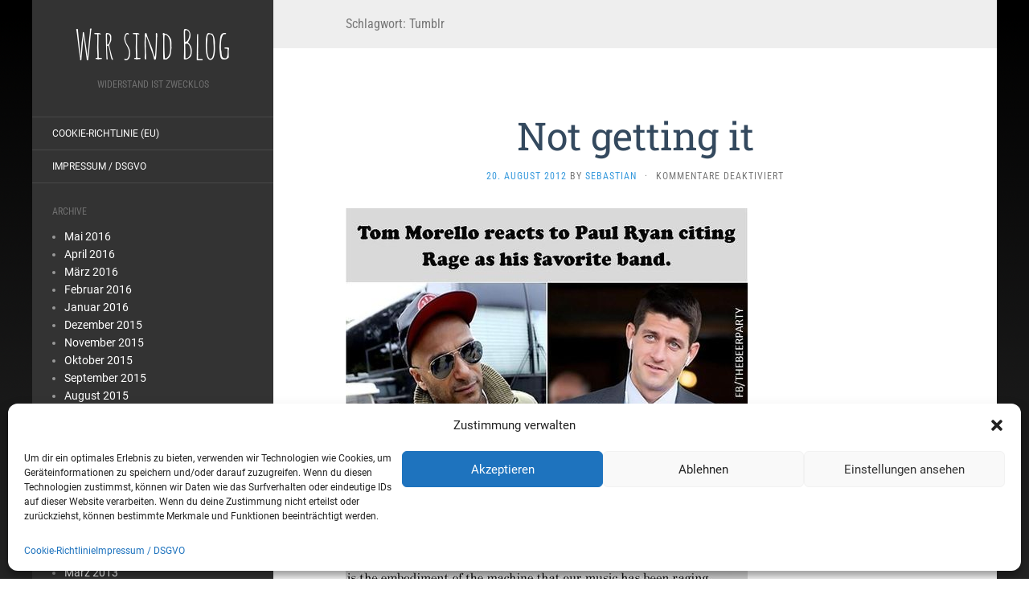

--- FILE ---
content_type: text/html; charset=UTF-8
request_url: https://www.peitsch.de/tag/tumblr/
body_size: 39412
content:
<!DOCTYPE html>
<html lang="de">
<head>
		<meta charset="UTF-8" />
	<meta http-equiv="X-UA-Compatible" content="IE=edge">
	<meta name="viewport" content="width=device-width, initial-scale=1.0" />
	<link rel="profile" href="https://gmpg.org/xfn/11" />
	<link rel="pingback" href="https://www.peitsch.de/xmlrpc.php" />
	<title>Tumblr &#8211; Wir sind Blog</title>
<meta name='robots' content='max-image-preview:large' />
	<style>img:is([sizes="auto" i], [sizes^="auto," i]) { contain-intrinsic-size: 3000px 1500px }</style>
	
<link rel="alternate" type="application/rss+xml" title="Wir sind Blog &raquo; Feed" href="https://www.peitsch.de/feed/" />
<link rel="alternate" type="application/rss+xml" title="Wir sind Blog &raquo; Tumblr Schlagwort-Feed" href="https://www.peitsch.de/tag/tumblr/feed/" />
<script type="text/javascript">
/* <![CDATA[ */
window._wpemojiSettings = {"baseUrl":"https:\/\/s.w.org\/images\/core\/emoji\/15.0.3\/72x72\/","ext":".png","svgUrl":"https:\/\/s.w.org\/images\/core\/emoji\/15.0.3\/svg\/","svgExt":".svg","source":{"concatemoji":"https:\/\/www.peitsch.de\/wp-includes\/js\/wp-emoji-release.min.js?ver=6.7.4"}};
/*! This file is auto-generated */
!function(i,n){var o,s,e;function c(e){try{var t={supportTests:e,timestamp:(new Date).valueOf()};sessionStorage.setItem(o,JSON.stringify(t))}catch(e){}}function p(e,t,n){e.clearRect(0,0,e.canvas.width,e.canvas.height),e.fillText(t,0,0);var t=new Uint32Array(e.getImageData(0,0,e.canvas.width,e.canvas.height).data),r=(e.clearRect(0,0,e.canvas.width,e.canvas.height),e.fillText(n,0,0),new Uint32Array(e.getImageData(0,0,e.canvas.width,e.canvas.height).data));return t.every(function(e,t){return e===r[t]})}function u(e,t,n){switch(t){case"flag":return n(e,"\ud83c\udff3\ufe0f\u200d\u26a7\ufe0f","\ud83c\udff3\ufe0f\u200b\u26a7\ufe0f")?!1:!n(e,"\ud83c\uddfa\ud83c\uddf3","\ud83c\uddfa\u200b\ud83c\uddf3")&&!n(e,"\ud83c\udff4\udb40\udc67\udb40\udc62\udb40\udc65\udb40\udc6e\udb40\udc67\udb40\udc7f","\ud83c\udff4\u200b\udb40\udc67\u200b\udb40\udc62\u200b\udb40\udc65\u200b\udb40\udc6e\u200b\udb40\udc67\u200b\udb40\udc7f");case"emoji":return!n(e,"\ud83d\udc26\u200d\u2b1b","\ud83d\udc26\u200b\u2b1b")}return!1}function f(e,t,n){var r="undefined"!=typeof WorkerGlobalScope&&self instanceof WorkerGlobalScope?new OffscreenCanvas(300,150):i.createElement("canvas"),a=r.getContext("2d",{willReadFrequently:!0}),o=(a.textBaseline="top",a.font="600 32px Arial",{});return e.forEach(function(e){o[e]=t(a,e,n)}),o}function t(e){var t=i.createElement("script");t.src=e,t.defer=!0,i.head.appendChild(t)}"undefined"!=typeof Promise&&(o="wpEmojiSettingsSupports",s=["flag","emoji"],n.supports={everything:!0,everythingExceptFlag:!0},e=new Promise(function(e){i.addEventListener("DOMContentLoaded",e,{once:!0})}),new Promise(function(t){var n=function(){try{var e=JSON.parse(sessionStorage.getItem(o));if("object"==typeof e&&"number"==typeof e.timestamp&&(new Date).valueOf()<e.timestamp+604800&&"object"==typeof e.supportTests)return e.supportTests}catch(e){}return null}();if(!n){if("undefined"!=typeof Worker&&"undefined"!=typeof OffscreenCanvas&&"undefined"!=typeof URL&&URL.createObjectURL&&"undefined"!=typeof Blob)try{var e="postMessage("+f.toString()+"("+[JSON.stringify(s),u.toString(),p.toString()].join(",")+"));",r=new Blob([e],{type:"text/javascript"}),a=new Worker(URL.createObjectURL(r),{name:"wpTestEmojiSupports"});return void(a.onmessage=function(e){c(n=e.data),a.terminate(),t(n)})}catch(e){}c(n=f(s,u,p))}t(n)}).then(function(e){for(var t in e)n.supports[t]=e[t],n.supports.everything=n.supports.everything&&n.supports[t],"flag"!==t&&(n.supports.everythingExceptFlag=n.supports.everythingExceptFlag&&n.supports[t]);n.supports.everythingExceptFlag=n.supports.everythingExceptFlag&&!n.supports.flag,n.DOMReady=!1,n.readyCallback=function(){n.DOMReady=!0}}).then(function(){return e}).then(function(){var e;n.supports.everything||(n.readyCallback(),(e=n.source||{}).concatemoji?t(e.concatemoji):e.wpemoji&&e.twemoji&&(t(e.twemoji),t(e.wpemoji)))}))}((window,document),window._wpemojiSettings);
/* ]]> */
</script>
<style id='wp-emoji-styles-inline-css' type='text/css'>

	img.wp-smiley, img.emoji {
		display: inline !important;
		border: none !important;
		box-shadow: none !important;
		height: 1em !important;
		width: 1em !important;
		margin: 0 0.07em !important;
		vertical-align: -0.1em !important;
		background: none !important;
		padding: 0 !important;
	}
</style>
<link rel='stylesheet' id='wp-block-library-css' href='https://www.peitsch.de/wp-includes/css/dist/block-library/style.min.css?ver=6.7.4' media='all' />
<style id='classic-theme-styles-inline-css' type='text/css'>
/*! This file is auto-generated */
.wp-block-button__link{color:#fff;background-color:#32373c;border-radius:9999px;box-shadow:none;text-decoration:none;padding:calc(.667em + 2px) calc(1.333em + 2px);font-size:1.125em}.wp-block-file__button{background:#32373c;color:#fff;text-decoration:none}
</style>
<style id='global-styles-inline-css' type='text/css'>
:root{--wp--preset--aspect-ratio--square: 1;--wp--preset--aspect-ratio--4-3: 4/3;--wp--preset--aspect-ratio--3-4: 3/4;--wp--preset--aspect-ratio--3-2: 3/2;--wp--preset--aspect-ratio--2-3: 2/3;--wp--preset--aspect-ratio--16-9: 16/9;--wp--preset--aspect-ratio--9-16: 9/16;--wp--preset--color--black: #000000;--wp--preset--color--cyan-bluish-gray: #abb8c3;--wp--preset--color--white: #ffffff;--wp--preset--color--pale-pink: #f78da7;--wp--preset--color--vivid-red: #cf2e2e;--wp--preset--color--luminous-vivid-orange: #ff6900;--wp--preset--color--luminous-vivid-amber: #fcb900;--wp--preset--color--light-green-cyan: #7bdcb5;--wp--preset--color--vivid-green-cyan: #00d084;--wp--preset--color--pale-cyan-blue: #8ed1fc;--wp--preset--color--vivid-cyan-blue: #0693e3;--wp--preset--color--vivid-purple: #9b51e0;--wp--preset--gradient--vivid-cyan-blue-to-vivid-purple: linear-gradient(135deg,rgba(6,147,227,1) 0%,rgb(155,81,224) 100%);--wp--preset--gradient--light-green-cyan-to-vivid-green-cyan: linear-gradient(135deg,rgb(122,220,180) 0%,rgb(0,208,130) 100%);--wp--preset--gradient--luminous-vivid-amber-to-luminous-vivid-orange: linear-gradient(135deg,rgba(252,185,0,1) 0%,rgba(255,105,0,1) 100%);--wp--preset--gradient--luminous-vivid-orange-to-vivid-red: linear-gradient(135deg,rgba(255,105,0,1) 0%,rgb(207,46,46) 100%);--wp--preset--gradient--very-light-gray-to-cyan-bluish-gray: linear-gradient(135deg,rgb(238,238,238) 0%,rgb(169,184,195) 100%);--wp--preset--gradient--cool-to-warm-spectrum: linear-gradient(135deg,rgb(74,234,220) 0%,rgb(151,120,209) 20%,rgb(207,42,186) 40%,rgb(238,44,130) 60%,rgb(251,105,98) 80%,rgb(254,248,76) 100%);--wp--preset--gradient--blush-light-purple: linear-gradient(135deg,rgb(255,206,236) 0%,rgb(152,150,240) 100%);--wp--preset--gradient--blush-bordeaux: linear-gradient(135deg,rgb(254,205,165) 0%,rgb(254,45,45) 50%,rgb(107,0,62) 100%);--wp--preset--gradient--luminous-dusk: linear-gradient(135deg,rgb(255,203,112) 0%,rgb(199,81,192) 50%,rgb(65,88,208) 100%);--wp--preset--gradient--pale-ocean: linear-gradient(135deg,rgb(255,245,203) 0%,rgb(182,227,212) 50%,rgb(51,167,181) 100%);--wp--preset--gradient--electric-grass: linear-gradient(135deg,rgb(202,248,128) 0%,rgb(113,206,126) 100%);--wp--preset--gradient--midnight: linear-gradient(135deg,rgb(2,3,129) 0%,rgb(40,116,252) 100%);--wp--preset--font-size--small: 13px;--wp--preset--font-size--medium: 20px;--wp--preset--font-size--large: 36px;--wp--preset--font-size--x-large: 42px;--wp--preset--spacing--20: 0.44rem;--wp--preset--spacing--30: 0.67rem;--wp--preset--spacing--40: 1rem;--wp--preset--spacing--50: 1.5rem;--wp--preset--spacing--60: 2.25rem;--wp--preset--spacing--70: 3.38rem;--wp--preset--spacing--80: 5.06rem;--wp--preset--shadow--natural: 6px 6px 9px rgba(0, 0, 0, 0.2);--wp--preset--shadow--deep: 12px 12px 50px rgba(0, 0, 0, 0.4);--wp--preset--shadow--sharp: 6px 6px 0px rgba(0, 0, 0, 0.2);--wp--preset--shadow--outlined: 6px 6px 0px -3px rgba(255, 255, 255, 1), 6px 6px rgba(0, 0, 0, 1);--wp--preset--shadow--crisp: 6px 6px 0px rgba(0, 0, 0, 1);}:where(.is-layout-flex){gap: 0.5em;}:where(.is-layout-grid){gap: 0.5em;}body .is-layout-flex{display: flex;}.is-layout-flex{flex-wrap: wrap;align-items: center;}.is-layout-flex > :is(*, div){margin: 0;}body .is-layout-grid{display: grid;}.is-layout-grid > :is(*, div){margin: 0;}:where(.wp-block-columns.is-layout-flex){gap: 2em;}:where(.wp-block-columns.is-layout-grid){gap: 2em;}:where(.wp-block-post-template.is-layout-flex){gap: 1.25em;}:where(.wp-block-post-template.is-layout-grid){gap: 1.25em;}.has-black-color{color: var(--wp--preset--color--black) !important;}.has-cyan-bluish-gray-color{color: var(--wp--preset--color--cyan-bluish-gray) !important;}.has-white-color{color: var(--wp--preset--color--white) !important;}.has-pale-pink-color{color: var(--wp--preset--color--pale-pink) !important;}.has-vivid-red-color{color: var(--wp--preset--color--vivid-red) !important;}.has-luminous-vivid-orange-color{color: var(--wp--preset--color--luminous-vivid-orange) !important;}.has-luminous-vivid-amber-color{color: var(--wp--preset--color--luminous-vivid-amber) !important;}.has-light-green-cyan-color{color: var(--wp--preset--color--light-green-cyan) !important;}.has-vivid-green-cyan-color{color: var(--wp--preset--color--vivid-green-cyan) !important;}.has-pale-cyan-blue-color{color: var(--wp--preset--color--pale-cyan-blue) !important;}.has-vivid-cyan-blue-color{color: var(--wp--preset--color--vivid-cyan-blue) !important;}.has-vivid-purple-color{color: var(--wp--preset--color--vivid-purple) !important;}.has-black-background-color{background-color: var(--wp--preset--color--black) !important;}.has-cyan-bluish-gray-background-color{background-color: var(--wp--preset--color--cyan-bluish-gray) !important;}.has-white-background-color{background-color: var(--wp--preset--color--white) !important;}.has-pale-pink-background-color{background-color: var(--wp--preset--color--pale-pink) !important;}.has-vivid-red-background-color{background-color: var(--wp--preset--color--vivid-red) !important;}.has-luminous-vivid-orange-background-color{background-color: var(--wp--preset--color--luminous-vivid-orange) !important;}.has-luminous-vivid-amber-background-color{background-color: var(--wp--preset--color--luminous-vivid-amber) !important;}.has-light-green-cyan-background-color{background-color: var(--wp--preset--color--light-green-cyan) !important;}.has-vivid-green-cyan-background-color{background-color: var(--wp--preset--color--vivid-green-cyan) !important;}.has-pale-cyan-blue-background-color{background-color: var(--wp--preset--color--pale-cyan-blue) !important;}.has-vivid-cyan-blue-background-color{background-color: var(--wp--preset--color--vivid-cyan-blue) !important;}.has-vivid-purple-background-color{background-color: var(--wp--preset--color--vivid-purple) !important;}.has-black-border-color{border-color: var(--wp--preset--color--black) !important;}.has-cyan-bluish-gray-border-color{border-color: var(--wp--preset--color--cyan-bluish-gray) !important;}.has-white-border-color{border-color: var(--wp--preset--color--white) !important;}.has-pale-pink-border-color{border-color: var(--wp--preset--color--pale-pink) !important;}.has-vivid-red-border-color{border-color: var(--wp--preset--color--vivid-red) !important;}.has-luminous-vivid-orange-border-color{border-color: var(--wp--preset--color--luminous-vivid-orange) !important;}.has-luminous-vivid-amber-border-color{border-color: var(--wp--preset--color--luminous-vivid-amber) !important;}.has-light-green-cyan-border-color{border-color: var(--wp--preset--color--light-green-cyan) !important;}.has-vivid-green-cyan-border-color{border-color: var(--wp--preset--color--vivid-green-cyan) !important;}.has-pale-cyan-blue-border-color{border-color: var(--wp--preset--color--pale-cyan-blue) !important;}.has-vivid-cyan-blue-border-color{border-color: var(--wp--preset--color--vivid-cyan-blue) !important;}.has-vivid-purple-border-color{border-color: var(--wp--preset--color--vivid-purple) !important;}.has-vivid-cyan-blue-to-vivid-purple-gradient-background{background: var(--wp--preset--gradient--vivid-cyan-blue-to-vivid-purple) !important;}.has-light-green-cyan-to-vivid-green-cyan-gradient-background{background: var(--wp--preset--gradient--light-green-cyan-to-vivid-green-cyan) !important;}.has-luminous-vivid-amber-to-luminous-vivid-orange-gradient-background{background: var(--wp--preset--gradient--luminous-vivid-amber-to-luminous-vivid-orange) !important;}.has-luminous-vivid-orange-to-vivid-red-gradient-background{background: var(--wp--preset--gradient--luminous-vivid-orange-to-vivid-red) !important;}.has-very-light-gray-to-cyan-bluish-gray-gradient-background{background: var(--wp--preset--gradient--very-light-gray-to-cyan-bluish-gray) !important;}.has-cool-to-warm-spectrum-gradient-background{background: var(--wp--preset--gradient--cool-to-warm-spectrum) !important;}.has-blush-light-purple-gradient-background{background: var(--wp--preset--gradient--blush-light-purple) !important;}.has-blush-bordeaux-gradient-background{background: var(--wp--preset--gradient--blush-bordeaux) !important;}.has-luminous-dusk-gradient-background{background: var(--wp--preset--gradient--luminous-dusk) !important;}.has-pale-ocean-gradient-background{background: var(--wp--preset--gradient--pale-ocean) !important;}.has-electric-grass-gradient-background{background: var(--wp--preset--gradient--electric-grass) !important;}.has-midnight-gradient-background{background: var(--wp--preset--gradient--midnight) !important;}.has-small-font-size{font-size: var(--wp--preset--font-size--small) !important;}.has-medium-font-size{font-size: var(--wp--preset--font-size--medium) !important;}.has-large-font-size{font-size: var(--wp--preset--font-size--large) !important;}.has-x-large-font-size{font-size: var(--wp--preset--font-size--x-large) !important;}
:where(.wp-block-post-template.is-layout-flex){gap: 1.25em;}:where(.wp-block-post-template.is-layout-grid){gap: 1.25em;}
:where(.wp-block-columns.is-layout-flex){gap: 2em;}:where(.wp-block-columns.is-layout-grid){gap: 2em;}
:root :where(.wp-block-pullquote){font-size: 1.5em;line-height: 1.6;}
</style>
<link rel='stylesheet' id='responsive-lightbox-swipebox-css' href='https://www.peitsch.de/wp-content/plugins/responsive-lightbox/assets/swipebox/swipebox.min.css?ver=2.4.8' media='all' />
<link rel='stylesheet' id='cmplz-general-css' href='https://www.peitsch.de/wp-content/plugins/complianz-gdpr/assets/css/cookieblocker.min.css?ver=1731711145' media='all' />
<link rel='stylesheet' id='taxopress-frontend-css-css' href='https://www.peitsch.de/wp-content/plugins/simple-tags/assets/frontend/css/frontend.css?ver=3.27.0' media='all' />
<link rel='stylesheet' id='flat-fonts-css' href='//www.peitsch.de/wp-content/uploads/omgf/flat-fonts/flat-fonts.css?ver=1709562438' media='all' />
<link rel='stylesheet' id='flat-theme-css' href='https://www.peitsch.de/wp-content/themes/flat/assets/css/flat.min.css?ver=1.7.11' media='all' />
<link rel='stylesheet' id='flat-style-css' href='https://www.peitsch.de/wp-content/themes/flat/style.css?ver=6.7.4' media='all' />
<script type="text/javascript" async src="https://www.peitsch.de/wp-content/plugins/burst-statistics/helpers/timeme/timeme.min.js?ver=1.7.2" id="burst-timeme-js"></script>
<script type="text/javascript" id="burst-js-extra">
/* <![CDATA[ */
var burst = {"cookie_retention_days":"30","beacon_url":"https:\/\/www.peitsch.de\/wp-content\/plugins\/burst-statistics\/endpoint.php","options":{"beacon_enabled":1,"enable_cookieless_tracking":0,"enable_turbo_mode":0,"do_not_track":0,"track_url_change":0},"goals":[],"goals_script_url":"https:\/\/www.peitsch.de\/wp-content\/plugins\/burst-statistics\/\/assets\/js\/build\/burst-goals.js?v=1.7.2"};
/* ]]> */
</script>
<script data-service="burst" data-category="statistics" type="text/plain" async data-cmplz-src="https://www.peitsch.de/wp-content/plugins/burst-statistics/assets/js/build/burst.min.js?ver=1.7.2" id="burst-js"></script>
<script type="text/javascript" src="https://www.peitsch.de/wp-includes/js/jquery/jquery.min.js?ver=3.7.1" id="jquery-core-js"></script>
<script type="text/javascript" src="https://www.peitsch.de/wp-includes/js/jquery/jquery-migrate.min.js?ver=3.4.1" id="jquery-migrate-js"></script>
<script type="text/javascript" src="https://www.peitsch.de/wp-content/plugins/responsive-lightbox/assets/swipebox/jquery.swipebox.min.js?ver=2.4.8" id="responsive-lightbox-swipebox-js"></script>
<script type="text/javascript" src="https://www.peitsch.de/wp-includes/js/underscore.min.js?ver=1.13.7" id="underscore-js"></script>
<script type="text/javascript" src="https://www.peitsch.de/wp-content/plugins/responsive-lightbox/assets/infinitescroll/infinite-scroll.pkgd.min.js?ver=6.7.4" id="responsive-lightbox-infinite-scroll-js"></script>
<script type="text/javascript" id="responsive-lightbox-js-before">
/* <![CDATA[ */
var rlArgs = {"script":"swipebox","selector":"lightbox","customEvents":"","activeGalleries":true,"animation":true,"hideCloseButtonOnMobile":false,"removeBarsOnMobile":false,"hideBars":true,"hideBarsDelay":5000,"videoMaxWidth":1080,"useSVG":true,"loopAtEnd":false,"woocommerce_gallery":false,"ajaxurl":"https:\/\/www.peitsch.de\/wp-admin\/admin-ajax.php","nonce":"39fd0f6e37","preview":false,"postId":1218,"scriptExtension":false};
/* ]]> */
</script>
<script type="text/javascript" src="https://www.peitsch.de/wp-content/plugins/responsive-lightbox/js/front.js?ver=2.4.8" id="responsive-lightbox-js"></script>
<script type="text/javascript" src="https://www.peitsch.de/wp-content/plugins/simple-tags/assets/frontend/js/frontend.js?ver=3.27.0" id="taxopress-frontend-js-js"></script>
<script type="text/javascript" src="https://www.peitsch.de/wp-content/themes/flat/assets/js/flat.min.js?ver=1.7.11" id="flat-js-js"></script>
<!--[if lt IE 9]>
<script type="text/javascript" src="https://www.peitsch.de/wp-content/themes/flat/assets/js/html5shiv.min.js?ver=3.7.2" id="html5shiv-js"></script>
<![endif]-->
<link rel="https://api.w.org/" href="https://www.peitsch.de/wp-json/" /><link rel="alternate" title="JSON" type="application/json" href="https://www.peitsch.de/wp-json/wp/v2/tags/390" /><link rel="EditURI" type="application/rsd+xml" title="RSD" href="https://www.peitsch.de/xmlrpc.php?rsd" />
<meta name="generator" content="WordPress 6.7.4" />
<meta name="generator" content="Seriously Simple Podcasting 3.6.1" />

<link rel="alternate" type="application/rss+xml" title="Podcast RSS-Feed" href="https://www.peitsch.de/feed/podcast" />

			<style>.cmplz-hidden {
					display: none !important;
				}</style><style type="text/css"></style><style type="text/css">#masthead .site-title {font-family:Amatic SC}body {font-family:Roboto }h1,h2,h3,h4,h5,h6 {font-family:Roboto Slab}#masthead .site-description, .hentry .entry-meta {font-family:Roboto Condensed}</style><style type="text/css" id="custom-background-css">
body.custom-background { background-image: url("https://www.peitsch.de/wp-content/uploads/2015/08/fadedBar2.png"); background-position: left top; background-size: auto; background-repeat: repeat-x; background-attachment: scroll; }
</style>
		</head>

<body data-rsssl=1 data-cmplz=1 class="archive tag tag-tumblr tag-390 custom-background" itemscope itemtype="http://schema.org/WebPage">
<div id="page">
	<div class="container">
		<div class="row row-offcanvas row-offcanvas-left">
			<div id="secondary" class="col-lg-3">
								<header id="masthead" class="site-header" role="banner">
										<div class="hgroup">
						<h1 class="site-title display-title"><a href="https://www.peitsch.de/" title="Wir sind Blog" rel="home"><span itemprop="name">Wir sind Blog</span></a></h1><h2 itemprop="description" class="site-description">Widerstand ist zwecklos</h2>					</div>
					<button type="button" class="btn btn-link hidden-lg toggle-sidebar" data-toggle="offcanvas" aria-label="Sidebar"><i class="fa fa-gear"></i></button>
					<button type="button" class="btn btn-link hidden-lg toggle-navigation" aria-label="Navigation Menu"><i class="fa fa-bars"></i></button>
					<nav id="site-navigation" class="navigation main-navigation" role="navigation">
						<div class="nav-menu"><ul>
<li class="page_item page-item-4360"><a href="https://www.peitsch.de/cookie-richtlinie-eu/">Cookie-Richtlinie (EU)</a></li>
<li class="page_item page-item-2"><a href="https://www.peitsch.de/eine-seite/">Impressum / DSGVO</a></li>
</ul></div>
					</nav>
									</header>
				
				<div class="sidebar-offcanvas">
					<div id="main-sidebar" class="widget-area" role="complementary">
						
						<aside id="archives" class="widget">
							<h3 class="widget-title">Archive</h3>
							<ul>
									<li><a href='https://www.peitsch.de/2016/05/'>Mai 2016</a></li>
	<li><a href='https://www.peitsch.de/2016/04/'>April 2016</a></li>
	<li><a href='https://www.peitsch.de/2016/03/'>März 2016</a></li>
	<li><a href='https://www.peitsch.de/2016/02/'>Februar 2016</a></li>
	<li><a href='https://www.peitsch.de/2016/01/'>Januar 2016</a></li>
	<li><a href='https://www.peitsch.de/2015/12/'>Dezember 2015</a></li>
	<li><a href='https://www.peitsch.de/2015/11/'>November 2015</a></li>
	<li><a href='https://www.peitsch.de/2015/10/'>Oktober 2015</a></li>
	<li><a href='https://www.peitsch.de/2015/09/'>September 2015</a></li>
	<li><a href='https://www.peitsch.de/2015/08/'>August 2015</a></li>
	<li><a href='https://www.peitsch.de/2015/07/'>Juli 2015</a></li>
	<li><a href='https://www.peitsch.de/2015/06/'>Juni 2015</a></li>
	<li><a href='https://www.peitsch.de/2015/05/'>Mai 2015</a></li>
	<li><a href='https://www.peitsch.de/2015/04/'>April 2015</a></li>
	<li><a href='https://www.peitsch.de/2015/03/'>März 2015</a></li>
	<li><a href='https://www.peitsch.de/2015/02/'>Februar 2015</a></li>
	<li><a href='https://www.peitsch.de/2015/01/'>Januar 2015</a></li>
	<li><a href='https://www.peitsch.de/2013/09/'>September 2013</a></li>
	<li><a href='https://www.peitsch.de/2013/05/'>Mai 2013</a></li>
	<li><a href='https://www.peitsch.de/2013/03/'>März 2013</a></li>
	<li><a href='https://www.peitsch.de/2013/02/'>Februar 2013</a></li>
	<li><a href='https://www.peitsch.de/2012/12/'>Dezember 2012</a></li>
	<li><a href='https://www.peitsch.de/2012/11/'>November 2012</a></li>
	<li><a href='https://www.peitsch.de/2012/10/'>Oktober 2012</a></li>
	<li><a href='https://www.peitsch.de/2012/09/'>September 2012</a></li>
	<li><a href='https://www.peitsch.de/2012/08/'>August 2012</a></li>
	<li><a href='https://www.peitsch.de/2012/07/'>Juli 2012</a></li>
	<li><a href='https://www.peitsch.de/2012/05/'>Mai 2012</a></li>
	<li><a href='https://www.peitsch.de/2012/04/'>April 2012</a></li>
	<li><a href='https://www.peitsch.de/2012/03/'>März 2012</a></li>
	<li><a href='https://www.peitsch.de/2012/02/'>Februar 2012</a></li>
	<li><a href='https://www.peitsch.de/2012/01/'>Januar 2012</a></li>
	<li><a href='https://www.peitsch.de/2011/07/'>Juli 2011</a></li>
	<li><a href='https://www.peitsch.de/2011/06/'>Juni 2011</a></li>
	<li><a href='https://www.peitsch.de/2011/05/'>Mai 2011</a></li>
	<li><a href='https://www.peitsch.de/2011/04/'>April 2011</a></li>
	<li><a href='https://www.peitsch.de/2011/02/'>Februar 2011</a></li>
	<li><a href='https://www.peitsch.de/2010/08/'>August 2010</a></li>
	<li><a href='https://www.peitsch.de/2010/07/'>Juli 2010</a></li>
	<li><a href='https://www.peitsch.de/2010/06/'>Juni 2010</a></li>
	<li><a href='https://www.peitsch.de/2010/05/'>Mai 2010</a></li>
	<li><a href='https://www.peitsch.de/2009/06/'>Juni 2009</a></li>
	<li><a href='https://www.peitsch.de/2009/05/'>Mai 2009</a></li>
	<li><a href='https://www.peitsch.de/2009/04/'>April 2009</a></li>
	<li><a href='https://www.peitsch.de/2009/03/'>März 2009</a></li>
	<li><a href='https://www.peitsch.de/2009/02/'>Februar 2009</a></li>
	<li><a href='https://www.peitsch.de/2009/01/'>Januar 2009</a></li>
	<li><a href='https://www.peitsch.de/2008/12/'>Dezember 2008</a></li>
	<li><a href='https://www.peitsch.de/2008/11/'>November 2008</a></li>
	<li><a href='https://www.peitsch.de/2008/10/'>Oktober 2008</a></li>
	<li><a href='https://www.peitsch.de/2008/09/'>September 2008</a></li>
	<li><a href='https://www.peitsch.de/2008/08/'>August 2008</a></li>
	<li><a href='https://www.peitsch.de/2008/07/'>Juli 2008</a></li>
	<li><a href='https://www.peitsch.de/2008/06/'>Juni 2008</a></li>
	<li><a href='https://www.peitsch.de/2008/05/'>Mai 2008</a></li>
	<li><a href='https://www.peitsch.de/2008/03/'>März 2008</a></li>
	<li><a href='https://www.peitsch.de/2008/02/'>Februar 2008</a></li>
	<li><a href='https://www.peitsch.de/2007/10/'>Oktober 2007</a></li>
	<li><a href='https://www.peitsch.de/2007/09/'>September 2007</a></li>
	<li><a href='https://www.peitsch.de/2007/08/'>August 2007</a></li>
	<li><a href='https://www.peitsch.de/2007/07/'>Juli 2007</a></li>
	<li><a href='https://www.peitsch.de/2007/06/'>Juni 2007</a></li>
	<li><a href='https://www.peitsch.de/2007/02/'>Februar 2007</a></li>
	<li><a href='https://www.peitsch.de/2007/01/'>Januar 2007</a></li>
	<li><a href='https://www.peitsch.de/2006/11/'>November 2006</a></li>
							</ul>
						</aside>

						<aside id="meta" class="widget">
							<h3 class="widget-title">Meta</h3>
							<ul>
																<li><a href="https://www.peitsch.de/wp-login.php">Anmelden</a></li>
															</ul>
						</aside>

											</div>
				</div>
			</div>

						<div id="primary" class="content-area col-lg-9" itemprop="mainContentOfPage">
					<h1 class="page-title">Schlagwort: <span>Tumblr</span></h1>		
	
	<div id="content" class="site-content" role="main">
								<article itemscope itemtype="http://schema.org/Article" id="post-1218" class="post-1218 post type-post status-publish format-standard hentry category-medien category-www tag-paul-ryan tag-rage-against-the-machine tag-ratm tag-tom-morello tag-tumblr">
	<header class="entry-header">
		<h2 class="entry-title" itemprop="name">
			<a itemprop="url" href="https://www.peitsch.de/not-getting-it/" title="Permalink zu Not getting it" rel="bookmark">Not getting it</a>
		</h2>
							<div class="entry-meta"><span class="entry-date"><a href="https://www.peitsch.de/not-getting-it/" rel="bookmark"><time class="entry-date published" datetime="2012-08-20T10:09:27+02:00" itemprop="datepublished">20. August 2012</time></a></span> by <span class="author vcard" itemscope itemprop="author" itemtype="http://schema.org/Person"><a class="url fn n" href="https://www.peitsch.de/author/sebastian/" rel="author" itemprop="url"><span itemprop="name">Sebastian</span></a></span><span class="sep">&middot;</span><span class="comments-link"><span>Kommentare deaktiviert<span class="screen-reader-text"> für Not getting it</span></span></span></div>
			</header>
								<div class="entry-content" itemprop="articleBody">
						<p><a href="http://bergopolis.tumblr.com/post/29655340796/machine-tries-to-rage-and-gets-rightfully"><img fetchpriority="high" decoding="async" class="alignnone size-full wp-image-1219" title="tumblr_m8xde7DGRs1rt2yneo1_500" src="https://www.peitsch.de/wp-content/uploads/2012/08/tumblr_m8xde7DGRs1rt2yneo1_500.jpg" alt="" width="500" height="627" srcset="https://www.peitsch.de/wp-content/uploads/2012/08/tumblr_m8xde7DGRs1rt2yneo1_500.jpg 500w, https://www.peitsch.de/wp-content/uploads/2012/08/tumblr_m8xde7DGRs1rt2yneo1_500-239x300.jpg 239w" sizes="(max-width: 500px) 100vw, 500px" /></a></p>
								</div>
			</article>
								</div>

												<footer class="site-info" itemscope itemtype="http://schema.org/WPFooter">
										<a href="https://de.wordpress.org/" title="Semantic Personal Publishing Platform">Stolz präsentiert von WordPress</a>.
					Theme: Flat 1.7.11 by <a rel="nofollow" href="https://themeisle.com/themes/flat/" title="Flat WordPress Theme">Themeisle</a>.				</footer>
														</div>
					</div>
	</div>
</div>

<!-- Consent Management powered by Complianz | GDPR/CCPA Cookie Consent https://wordpress.org/plugins/complianz-gdpr -->
<div id="cmplz-cookiebanner-container"><div class="cmplz-cookiebanner cmplz-hidden banner-1  optin cmplz-bottom cmplz-categories-type-view-preferences" aria-modal="true" data-nosnippet="true" role="dialog" aria-live="polite" aria-labelledby="cmplz-header-1-optin" aria-describedby="cmplz-message-1-optin">
	<div class="cmplz-header">
		<div class="cmplz-logo"></div>
		<div class="cmplz-title" id="cmplz-header-1-optin">Zustimmung verwalten</div>
		<div class="cmplz-close" tabindex="0" role="button" aria-label="Dialog schließen">
			<svg aria-hidden="true" focusable="false" data-prefix="fas" data-icon="times" class="svg-inline--fa fa-times fa-w-11" role="img" xmlns="http://www.w3.org/2000/svg" viewBox="0 0 352 512"><path fill="currentColor" d="M242.72 256l100.07-100.07c12.28-12.28 12.28-32.19 0-44.48l-22.24-22.24c-12.28-12.28-32.19-12.28-44.48 0L176 189.28 75.93 89.21c-12.28-12.28-32.19-12.28-44.48 0L9.21 111.45c-12.28 12.28-12.28 32.19 0 44.48L109.28 256 9.21 356.07c-12.28 12.28-12.28 32.19 0 44.48l22.24 22.24c12.28 12.28 32.2 12.28 44.48 0L176 322.72l100.07 100.07c12.28 12.28 32.2 12.28 44.48 0l22.24-22.24c12.28-12.28 12.28-32.19 0-44.48L242.72 256z"></path></svg>
		</div>
	</div>

	<div class="cmplz-divider cmplz-divider-header"></div>
	<div class="cmplz-body">
		<div class="cmplz-message" id="cmplz-message-1-optin">Um dir ein optimales Erlebnis zu bieten, verwenden wir Technologien wie Cookies, um Geräteinformationen zu speichern und/oder darauf zuzugreifen. Wenn du diesen Technologien zustimmst, können wir Daten wie das Surfverhalten oder eindeutige IDs auf dieser Website verarbeiten. Wenn du deine Zustimmung nicht erteilst oder zurückziehst, können bestimmte Merkmale und Funktionen beeinträchtigt werden.</div>
		<!-- categories start -->
		<div class="cmplz-categories">
			<details class="cmplz-category cmplz-functional" >
				<summary>
						<span class="cmplz-category-header">
							<span class="cmplz-category-title">Funktional</span>
							<span class='cmplz-always-active'>
								<span class="cmplz-banner-checkbox">
									<input type="checkbox"
										   id="cmplz-functional-optin"
										   data-category="cmplz_functional"
										   class="cmplz-consent-checkbox cmplz-functional"
										   size="40"
										   value="1"/>
									<label class="cmplz-label" for="cmplz-functional-optin" tabindex="0"><span class="screen-reader-text">Funktional</span></label>
								</span>
								Immer aktiv							</span>
							<span class="cmplz-icon cmplz-open">
								<svg xmlns="http://www.w3.org/2000/svg" viewBox="0 0 448 512"  height="18" ><path d="M224 416c-8.188 0-16.38-3.125-22.62-9.375l-192-192c-12.5-12.5-12.5-32.75 0-45.25s32.75-12.5 45.25 0L224 338.8l169.4-169.4c12.5-12.5 32.75-12.5 45.25 0s12.5 32.75 0 45.25l-192 192C240.4 412.9 232.2 416 224 416z"/></svg>
							</span>
						</span>
				</summary>
				<div class="cmplz-description">
					<span class="cmplz-description-functional">Die technische Speicherung oder der Zugang ist unbedingt erforderlich für den rechtmäßigen Zweck, die Nutzung eines bestimmten Dienstes zu ermöglichen, der vom Teilnehmer oder Nutzer ausdrücklich gewünscht wird, oder für den alleinigen Zweck, die Übertragung einer Nachricht über ein elektronisches Kommunikationsnetz durchzuführen.</span>
				</div>
			</details>

			<details class="cmplz-category cmplz-preferences" >
				<summary>
						<span class="cmplz-category-header">
							<span class="cmplz-category-title">Vorlieben</span>
							<span class="cmplz-banner-checkbox">
								<input type="checkbox"
									   id="cmplz-preferences-optin"
									   data-category="cmplz_preferences"
									   class="cmplz-consent-checkbox cmplz-preferences"
									   size="40"
									   value="1"/>
								<label class="cmplz-label" for="cmplz-preferences-optin" tabindex="0"><span class="screen-reader-text">Vorlieben</span></label>
							</span>
							<span class="cmplz-icon cmplz-open">
								<svg xmlns="http://www.w3.org/2000/svg" viewBox="0 0 448 512"  height="18" ><path d="M224 416c-8.188 0-16.38-3.125-22.62-9.375l-192-192c-12.5-12.5-12.5-32.75 0-45.25s32.75-12.5 45.25 0L224 338.8l169.4-169.4c12.5-12.5 32.75-12.5 45.25 0s12.5 32.75 0 45.25l-192 192C240.4 412.9 232.2 416 224 416z"/></svg>
							</span>
						</span>
				</summary>
				<div class="cmplz-description">
					<span class="cmplz-description-preferences">Die technische Speicherung oder der Zugriff ist für den rechtmäßigen Zweck der Speicherung von Präferenzen erforderlich, die nicht vom Abonnenten oder Benutzer angefordert wurden.</span>
				</div>
			</details>

			<details class="cmplz-category cmplz-statistics" >
				<summary>
						<span class="cmplz-category-header">
							<span class="cmplz-category-title">Statistiken</span>
							<span class="cmplz-banner-checkbox">
								<input type="checkbox"
									   id="cmplz-statistics-optin"
									   data-category="cmplz_statistics"
									   class="cmplz-consent-checkbox cmplz-statistics"
									   size="40"
									   value="1"/>
								<label class="cmplz-label" for="cmplz-statistics-optin" tabindex="0"><span class="screen-reader-text">Statistiken</span></label>
							</span>
							<span class="cmplz-icon cmplz-open">
								<svg xmlns="http://www.w3.org/2000/svg" viewBox="0 0 448 512"  height="18" ><path d="M224 416c-8.188 0-16.38-3.125-22.62-9.375l-192-192c-12.5-12.5-12.5-32.75 0-45.25s32.75-12.5 45.25 0L224 338.8l169.4-169.4c12.5-12.5 32.75-12.5 45.25 0s12.5 32.75 0 45.25l-192 192C240.4 412.9 232.2 416 224 416z"/></svg>
							</span>
						</span>
				</summary>
				<div class="cmplz-description">
					<span class="cmplz-description-statistics">Die technische Speicherung oder der Zugriff, der ausschließlich zu statistischen Zwecken erfolgt.</span>
					<span class="cmplz-description-statistics-anonymous">Die technische Speicherung oder der Zugriff, der ausschließlich zu anonymen statistischen Zwecken verwendet wird. Ohne eine Vorladung, die freiwillige Zustimmung deines Internetdienstanbieters oder zusätzliche Aufzeichnungen von Dritten können die zu diesem Zweck gespeicherten oder abgerufenen Informationen allein in der Regel nicht dazu verwendet werden, dich zu identifizieren.</span>
				</div>
			</details>
			<details class="cmplz-category cmplz-marketing" >
				<summary>
						<span class="cmplz-category-header">
							<span class="cmplz-category-title">Marketing</span>
							<span class="cmplz-banner-checkbox">
								<input type="checkbox"
									   id="cmplz-marketing-optin"
									   data-category="cmplz_marketing"
									   class="cmplz-consent-checkbox cmplz-marketing"
									   size="40"
									   value="1"/>
								<label class="cmplz-label" for="cmplz-marketing-optin" tabindex="0"><span class="screen-reader-text">Marketing</span></label>
							</span>
							<span class="cmplz-icon cmplz-open">
								<svg xmlns="http://www.w3.org/2000/svg" viewBox="0 0 448 512"  height="18" ><path d="M224 416c-8.188 0-16.38-3.125-22.62-9.375l-192-192c-12.5-12.5-12.5-32.75 0-45.25s32.75-12.5 45.25 0L224 338.8l169.4-169.4c12.5-12.5 32.75-12.5 45.25 0s12.5 32.75 0 45.25l-192 192C240.4 412.9 232.2 416 224 416z"/></svg>
							</span>
						</span>
				</summary>
				<div class="cmplz-description">
					<span class="cmplz-description-marketing">Die technische Speicherung oder der Zugriff ist erforderlich, um Nutzerprofile zu erstellen, um Werbung zu versenden oder um den Nutzer auf einer Website oder über mehrere Websites hinweg zu ähnlichen Marketingzwecken zu verfolgen.</span>
				</div>
			</details>
		</div><!-- categories end -->
			</div>

	<div class="cmplz-links cmplz-information">
		<a class="cmplz-link cmplz-manage-options cookie-statement" href="#" data-relative_url="#cmplz-manage-consent-container">Optionen verwalten</a>
		<a class="cmplz-link cmplz-manage-third-parties cookie-statement" href="#" data-relative_url="#cmplz-cookies-overview">Dienste verwalten</a>
		<a class="cmplz-link cmplz-manage-vendors tcf cookie-statement" href="#" data-relative_url="#cmplz-tcf-wrapper">Verwalten von {vendor_count}-Lieferanten</a>
		<a class="cmplz-link cmplz-external cmplz-read-more-purposes tcf" target="_blank" rel="noopener noreferrer nofollow" href="https://cookiedatabase.org/tcf/purposes/">Lese mehr über diese Zwecke</a>
			</div>

	<div class="cmplz-divider cmplz-footer"></div>

	<div class="cmplz-buttons">
		<button class="cmplz-btn cmplz-accept">Akzeptieren</button>
		<button class="cmplz-btn cmplz-deny">Ablehnen</button>
		<button class="cmplz-btn cmplz-view-preferences">Einstellungen ansehen</button>
		<button class="cmplz-btn cmplz-save-preferences">Einstellungen speichern</button>
		<a class="cmplz-btn cmplz-manage-options tcf cookie-statement" href="#" data-relative_url="#cmplz-manage-consent-container">Einstellungen ansehen</a>
			</div>

	<div class="cmplz-links cmplz-documents">
		<a class="cmplz-link cookie-statement" href="#" data-relative_url="">{title}</a>
		<a class="cmplz-link privacy-statement" href="#" data-relative_url="">{title}</a>
		<a class="cmplz-link impressum" href="#" data-relative_url="">{title}</a>
			</div>

</div>
</div>
					<div id="cmplz-manage-consent" data-nosnippet="true"><button class="cmplz-btn cmplz-hidden cmplz-manage-consent manage-consent-1">Zustimmung verwalten</button>

</div><script type="text/javascript" id="cmplz-cookiebanner-js-extra">
/* <![CDATA[ */
var complianz = {"prefix":"cmplz_","user_banner_id":"1","set_cookies":[],"block_ajax_content":"","banner_version":"16","version":"7.1.5","store_consent":"","do_not_track_enabled":"1","consenttype":"optin","region":"eu","geoip":"","dismiss_timeout":"","disable_cookiebanner":"","soft_cookiewall":"","dismiss_on_scroll":"","cookie_expiry":"365","url":"https:\/\/www.peitsch.de\/wp-json\/complianz\/v1\/","locale":"lang=de&locale=de_DE","set_cookies_on_root":"","cookie_domain":"","current_policy_id":"22","cookie_path":"\/","categories":{"statistics":"Statistiken","marketing":"Marketing"},"tcf_active":"","placeholdertext":"Klicke hier, um {category}-Cookies zu akzeptieren und diesen Inhalt zu aktivieren","css_file":"https:\/\/www.peitsch.de\/wp-content\/uploads\/complianz\/css\/banner-{banner_id}-{type}.css?v=16","page_links":{"eu":{"cookie-statement":{"title":"Cookie-Richtlinie ","url":"https:\/\/www.peitsch.de\/cookie-richtlinie-eu\/"},"impressum":{"title":"Impressum \/ DSGVO","url":"https:\/\/www.peitsch.de\/eine-seite\/"}},"us":{"impressum":{"title":"Impressum \/ DSGVO","url":"https:\/\/www.peitsch.de\/eine-seite\/"}},"uk":{"impressum":{"title":"Impressum \/ DSGVO","url":"https:\/\/www.peitsch.de\/eine-seite\/"}},"ca":{"impressum":{"title":"Impressum \/ DSGVO","url":"https:\/\/www.peitsch.de\/eine-seite\/"}},"au":{"impressum":{"title":"Impressum \/ DSGVO","url":"https:\/\/www.peitsch.de\/eine-seite\/"}},"za":{"impressum":{"title":"Impressum \/ DSGVO","url":"https:\/\/www.peitsch.de\/eine-seite\/"}},"br":{"impressum":{"title":"Impressum \/ DSGVO","url":"https:\/\/www.peitsch.de\/eine-seite\/"}}},"tm_categories":"","forceEnableStats":"","preview":"","clean_cookies":"","aria_label":"Klicke hier, um {category}-Cookies zu akzeptieren und diesen Inhalt zu aktivieren"};
/* ]]> */
</script>
<script defer type="text/javascript" src="https://www.peitsch.de/wp-content/plugins/complianz-gdpr/cookiebanner/js/complianz.min.js?ver=1731711147" id="cmplz-cookiebanner-js"></script>
</body>
</html>
